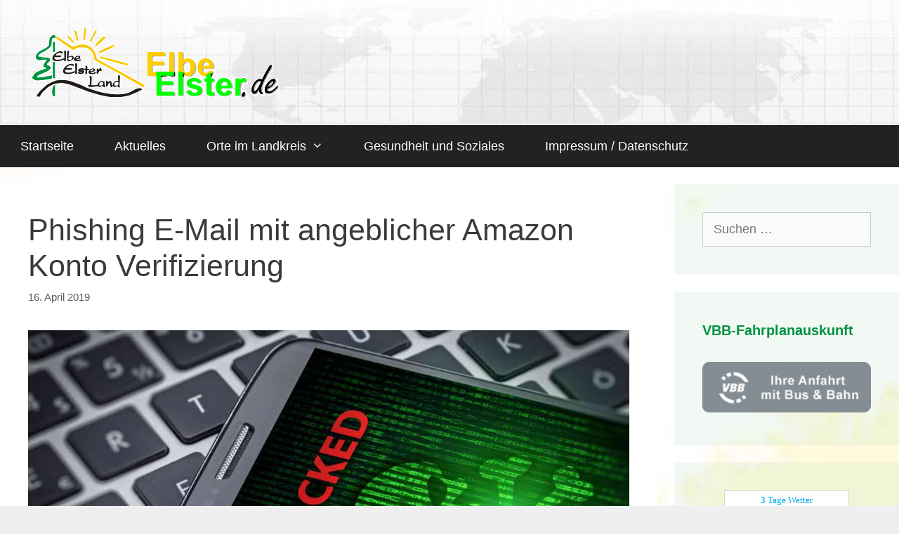

--- FILE ---
content_type: text/html; charset=UTF-8
request_url: https://elbe-elster.de/phishing-e-mail-mit-angeblicher-amazon-konto-verifizierung/
body_size: 15981
content:
<!DOCTYPE html>
<html lang="de">
<head>
	<meta charset="UTF-8">
	<title>Phishing E-Mail mit angeblicher Amazon Konto Verifizierung &#8211; Elbe-Elster.de</title>
<meta name='robots' content='max-image-preview:large' />
	<style>img:is([sizes="auto" i], [sizes^="auto," i]) { contain-intrinsic-size: 3000px 1500px }</style>
	<meta name="viewport" content="width=device-width, initial-scale=1"><link rel="alternate" type="application/rss+xml" title="Elbe-Elster.de &raquo; Feed" href="https://elbe-elster.de/feed/" />
<link rel="alternate" type="application/rss+xml" title="Elbe-Elster.de &raquo; Kommentar-Feed" href="https://elbe-elster.de/comments/feed/" />
<script>
window._wpemojiSettings = {"baseUrl":"https:\/\/s.w.org\/images\/core\/emoji\/16.0.1\/72x72\/","ext":".png","svgUrl":"https:\/\/s.w.org\/images\/core\/emoji\/16.0.1\/svg\/","svgExt":".svg","source":{"concatemoji":"https:\/\/elbe-elster.de\/wp-includes\/js\/wp-emoji-release.min.js?ver=6.8.3"}};
/*! This file is auto-generated */
!function(s,n){var o,i,e;function c(e){try{var t={supportTests:e,timestamp:(new Date).valueOf()};sessionStorage.setItem(o,JSON.stringify(t))}catch(e){}}function p(e,t,n){e.clearRect(0,0,e.canvas.width,e.canvas.height),e.fillText(t,0,0);var t=new Uint32Array(e.getImageData(0,0,e.canvas.width,e.canvas.height).data),a=(e.clearRect(0,0,e.canvas.width,e.canvas.height),e.fillText(n,0,0),new Uint32Array(e.getImageData(0,0,e.canvas.width,e.canvas.height).data));return t.every(function(e,t){return e===a[t]})}function u(e,t){e.clearRect(0,0,e.canvas.width,e.canvas.height),e.fillText(t,0,0);for(var n=e.getImageData(16,16,1,1),a=0;a<n.data.length;a++)if(0!==n.data[a])return!1;return!0}function f(e,t,n,a){switch(t){case"flag":return n(e,"\ud83c\udff3\ufe0f\u200d\u26a7\ufe0f","\ud83c\udff3\ufe0f\u200b\u26a7\ufe0f")?!1:!n(e,"\ud83c\udde8\ud83c\uddf6","\ud83c\udde8\u200b\ud83c\uddf6")&&!n(e,"\ud83c\udff4\udb40\udc67\udb40\udc62\udb40\udc65\udb40\udc6e\udb40\udc67\udb40\udc7f","\ud83c\udff4\u200b\udb40\udc67\u200b\udb40\udc62\u200b\udb40\udc65\u200b\udb40\udc6e\u200b\udb40\udc67\u200b\udb40\udc7f");case"emoji":return!a(e,"\ud83e\udedf")}return!1}function g(e,t,n,a){var r="undefined"!=typeof WorkerGlobalScope&&self instanceof WorkerGlobalScope?new OffscreenCanvas(300,150):s.createElement("canvas"),o=r.getContext("2d",{willReadFrequently:!0}),i=(o.textBaseline="top",o.font="600 32px Arial",{});return e.forEach(function(e){i[e]=t(o,e,n,a)}),i}function t(e){var t=s.createElement("script");t.src=e,t.defer=!0,s.head.appendChild(t)}"undefined"!=typeof Promise&&(o="wpEmojiSettingsSupports",i=["flag","emoji"],n.supports={everything:!0,everythingExceptFlag:!0},e=new Promise(function(e){s.addEventListener("DOMContentLoaded",e,{once:!0})}),new Promise(function(t){var n=function(){try{var e=JSON.parse(sessionStorage.getItem(o));if("object"==typeof e&&"number"==typeof e.timestamp&&(new Date).valueOf()<e.timestamp+604800&&"object"==typeof e.supportTests)return e.supportTests}catch(e){}return null}();if(!n){if("undefined"!=typeof Worker&&"undefined"!=typeof OffscreenCanvas&&"undefined"!=typeof URL&&URL.createObjectURL&&"undefined"!=typeof Blob)try{var e="postMessage("+g.toString()+"("+[JSON.stringify(i),f.toString(),p.toString(),u.toString()].join(",")+"));",a=new Blob([e],{type:"text/javascript"}),r=new Worker(URL.createObjectURL(a),{name:"wpTestEmojiSupports"});return void(r.onmessage=function(e){c(n=e.data),r.terminate(),t(n)})}catch(e){}c(n=g(i,f,p,u))}t(n)}).then(function(e){for(var t in e)n.supports[t]=e[t],n.supports.everything=n.supports.everything&&n.supports[t],"flag"!==t&&(n.supports.everythingExceptFlag=n.supports.everythingExceptFlag&&n.supports[t]);n.supports.everythingExceptFlag=n.supports.everythingExceptFlag&&!n.supports.flag,n.DOMReady=!1,n.readyCallback=function(){n.DOMReady=!0}}).then(function(){return e}).then(function(){var e;n.supports.everything||(n.readyCallback(),(e=n.source||{}).concatemoji?t(e.concatemoji):e.wpemoji&&e.twemoji&&(t(e.twemoji),t(e.wpemoji)))}))}((window,document),window._wpemojiSettings);
</script>
<style id='wp-emoji-styles-inline-css'>

	img.wp-smiley, img.emoji {
		display: inline !important;
		border: none !important;
		box-shadow: none !important;
		height: 1em !important;
		width: 1em !important;
		margin: 0 0.07em !important;
		vertical-align: -0.1em !important;
		background: none !important;
		padding: 0 !important;
	}
</style>
<link rel='stylesheet' id='wp-block-library-css' href='https://elbe-elster.de/wp-includes/css/dist/block-library/style.min.css?ver=6.8.3' media='all' />
<style id='classic-theme-styles-inline-css'>
/*! This file is auto-generated */
.wp-block-button__link{color:#fff;background-color:#32373c;border-radius:9999px;box-shadow:none;text-decoration:none;padding:calc(.667em + 2px) calc(1.333em + 2px);font-size:1.125em}.wp-block-file__button{background:#32373c;color:#fff;text-decoration:none}
</style>
<style id='global-styles-inline-css'>
:root{--wp--preset--aspect-ratio--square: 1;--wp--preset--aspect-ratio--4-3: 4/3;--wp--preset--aspect-ratio--3-4: 3/4;--wp--preset--aspect-ratio--3-2: 3/2;--wp--preset--aspect-ratio--2-3: 2/3;--wp--preset--aspect-ratio--16-9: 16/9;--wp--preset--aspect-ratio--9-16: 9/16;--wp--preset--color--black: #000000;--wp--preset--color--cyan-bluish-gray: #abb8c3;--wp--preset--color--white: #ffffff;--wp--preset--color--pale-pink: #f78da7;--wp--preset--color--vivid-red: #cf2e2e;--wp--preset--color--luminous-vivid-orange: #ff6900;--wp--preset--color--luminous-vivid-amber: #fcb900;--wp--preset--color--light-green-cyan: #7bdcb5;--wp--preset--color--vivid-green-cyan: #00d084;--wp--preset--color--pale-cyan-blue: #8ed1fc;--wp--preset--color--vivid-cyan-blue: #0693e3;--wp--preset--color--vivid-purple: #9b51e0;--wp--preset--color--contrast: var(--contrast);--wp--preset--color--contrast-2: var(--contrast-2);--wp--preset--color--contrast-3: var(--contrast-3);--wp--preset--color--base: var(--base);--wp--preset--color--base-2: var(--base-2);--wp--preset--color--base-3: var(--base-3);--wp--preset--color--accent: var(--accent);--wp--preset--color--ee-green: var(--ee-green);--wp--preset--gradient--vivid-cyan-blue-to-vivid-purple: linear-gradient(135deg,rgba(6,147,227,1) 0%,rgb(155,81,224) 100%);--wp--preset--gradient--light-green-cyan-to-vivid-green-cyan: linear-gradient(135deg,rgb(122,220,180) 0%,rgb(0,208,130) 100%);--wp--preset--gradient--luminous-vivid-amber-to-luminous-vivid-orange: linear-gradient(135deg,rgba(252,185,0,1) 0%,rgba(255,105,0,1) 100%);--wp--preset--gradient--luminous-vivid-orange-to-vivid-red: linear-gradient(135deg,rgba(255,105,0,1) 0%,rgb(207,46,46) 100%);--wp--preset--gradient--very-light-gray-to-cyan-bluish-gray: linear-gradient(135deg,rgb(238,238,238) 0%,rgb(169,184,195) 100%);--wp--preset--gradient--cool-to-warm-spectrum: linear-gradient(135deg,rgb(74,234,220) 0%,rgb(151,120,209) 20%,rgb(207,42,186) 40%,rgb(238,44,130) 60%,rgb(251,105,98) 80%,rgb(254,248,76) 100%);--wp--preset--gradient--blush-light-purple: linear-gradient(135deg,rgb(255,206,236) 0%,rgb(152,150,240) 100%);--wp--preset--gradient--blush-bordeaux: linear-gradient(135deg,rgb(254,205,165) 0%,rgb(254,45,45) 50%,rgb(107,0,62) 100%);--wp--preset--gradient--luminous-dusk: linear-gradient(135deg,rgb(255,203,112) 0%,rgb(199,81,192) 50%,rgb(65,88,208) 100%);--wp--preset--gradient--pale-ocean: linear-gradient(135deg,rgb(255,245,203) 0%,rgb(182,227,212) 50%,rgb(51,167,181) 100%);--wp--preset--gradient--electric-grass: linear-gradient(135deg,rgb(202,248,128) 0%,rgb(113,206,126) 100%);--wp--preset--gradient--midnight: linear-gradient(135deg,rgb(2,3,129) 0%,rgb(40,116,252) 100%);--wp--preset--font-size--small: 13px;--wp--preset--font-size--medium: 20px;--wp--preset--font-size--large: 36px;--wp--preset--font-size--x-large: 42px;--wp--preset--spacing--20: 0.44rem;--wp--preset--spacing--30: 0.67rem;--wp--preset--spacing--40: 1rem;--wp--preset--spacing--50: 1.5rem;--wp--preset--spacing--60: 2.25rem;--wp--preset--spacing--70: 3.38rem;--wp--preset--spacing--80: 5.06rem;--wp--preset--shadow--natural: 6px 6px 9px rgba(0, 0, 0, 0.2);--wp--preset--shadow--deep: 12px 12px 50px rgba(0, 0, 0, 0.4);--wp--preset--shadow--sharp: 6px 6px 0px rgba(0, 0, 0, 0.2);--wp--preset--shadow--outlined: 6px 6px 0px -3px rgba(255, 255, 255, 1), 6px 6px rgba(0, 0, 0, 1);--wp--preset--shadow--crisp: 6px 6px 0px rgba(0, 0, 0, 1);}:where(.is-layout-flex){gap: 0.5em;}:where(.is-layout-grid){gap: 0.5em;}body .is-layout-flex{display: flex;}.is-layout-flex{flex-wrap: wrap;align-items: center;}.is-layout-flex > :is(*, div){margin: 0;}body .is-layout-grid{display: grid;}.is-layout-grid > :is(*, div){margin: 0;}:where(.wp-block-columns.is-layout-flex){gap: 2em;}:where(.wp-block-columns.is-layout-grid){gap: 2em;}:where(.wp-block-post-template.is-layout-flex){gap: 1.25em;}:where(.wp-block-post-template.is-layout-grid){gap: 1.25em;}.has-black-color{color: var(--wp--preset--color--black) !important;}.has-cyan-bluish-gray-color{color: var(--wp--preset--color--cyan-bluish-gray) !important;}.has-white-color{color: var(--wp--preset--color--white) !important;}.has-pale-pink-color{color: var(--wp--preset--color--pale-pink) !important;}.has-vivid-red-color{color: var(--wp--preset--color--vivid-red) !important;}.has-luminous-vivid-orange-color{color: var(--wp--preset--color--luminous-vivid-orange) !important;}.has-luminous-vivid-amber-color{color: var(--wp--preset--color--luminous-vivid-amber) !important;}.has-light-green-cyan-color{color: var(--wp--preset--color--light-green-cyan) !important;}.has-vivid-green-cyan-color{color: var(--wp--preset--color--vivid-green-cyan) !important;}.has-pale-cyan-blue-color{color: var(--wp--preset--color--pale-cyan-blue) !important;}.has-vivid-cyan-blue-color{color: var(--wp--preset--color--vivid-cyan-blue) !important;}.has-vivid-purple-color{color: var(--wp--preset--color--vivid-purple) !important;}.has-black-background-color{background-color: var(--wp--preset--color--black) !important;}.has-cyan-bluish-gray-background-color{background-color: var(--wp--preset--color--cyan-bluish-gray) !important;}.has-white-background-color{background-color: var(--wp--preset--color--white) !important;}.has-pale-pink-background-color{background-color: var(--wp--preset--color--pale-pink) !important;}.has-vivid-red-background-color{background-color: var(--wp--preset--color--vivid-red) !important;}.has-luminous-vivid-orange-background-color{background-color: var(--wp--preset--color--luminous-vivid-orange) !important;}.has-luminous-vivid-amber-background-color{background-color: var(--wp--preset--color--luminous-vivid-amber) !important;}.has-light-green-cyan-background-color{background-color: var(--wp--preset--color--light-green-cyan) !important;}.has-vivid-green-cyan-background-color{background-color: var(--wp--preset--color--vivid-green-cyan) !important;}.has-pale-cyan-blue-background-color{background-color: var(--wp--preset--color--pale-cyan-blue) !important;}.has-vivid-cyan-blue-background-color{background-color: var(--wp--preset--color--vivid-cyan-blue) !important;}.has-vivid-purple-background-color{background-color: var(--wp--preset--color--vivid-purple) !important;}.has-black-border-color{border-color: var(--wp--preset--color--black) !important;}.has-cyan-bluish-gray-border-color{border-color: var(--wp--preset--color--cyan-bluish-gray) !important;}.has-white-border-color{border-color: var(--wp--preset--color--white) !important;}.has-pale-pink-border-color{border-color: var(--wp--preset--color--pale-pink) !important;}.has-vivid-red-border-color{border-color: var(--wp--preset--color--vivid-red) !important;}.has-luminous-vivid-orange-border-color{border-color: var(--wp--preset--color--luminous-vivid-orange) !important;}.has-luminous-vivid-amber-border-color{border-color: var(--wp--preset--color--luminous-vivid-amber) !important;}.has-light-green-cyan-border-color{border-color: var(--wp--preset--color--light-green-cyan) !important;}.has-vivid-green-cyan-border-color{border-color: var(--wp--preset--color--vivid-green-cyan) !important;}.has-pale-cyan-blue-border-color{border-color: var(--wp--preset--color--pale-cyan-blue) !important;}.has-vivid-cyan-blue-border-color{border-color: var(--wp--preset--color--vivid-cyan-blue) !important;}.has-vivid-purple-border-color{border-color: var(--wp--preset--color--vivid-purple) !important;}.has-vivid-cyan-blue-to-vivid-purple-gradient-background{background: var(--wp--preset--gradient--vivid-cyan-blue-to-vivid-purple) !important;}.has-light-green-cyan-to-vivid-green-cyan-gradient-background{background: var(--wp--preset--gradient--light-green-cyan-to-vivid-green-cyan) !important;}.has-luminous-vivid-amber-to-luminous-vivid-orange-gradient-background{background: var(--wp--preset--gradient--luminous-vivid-amber-to-luminous-vivid-orange) !important;}.has-luminous-vivid-orange-to-vivid-red-gradient-background{background: var(--wp--preset--gradient--luminous-vivid-orange-to-vivid-red) !important;}.has-very-light-gray-to-cyan-bluish-gray-gradient-background{background: var(--wp--preset--gradient--very-light-gray-to-cyan-bluish-gray) !important;}.has-cool-to-warm-spectrum-gradient-background{background: var(--wp--preset--gradient--cool-to-warm-spectrum) !important;}.has-blush-light-purple-gradient-background{background: var(--wp--preset--gradient--blush-light-purple) !important;}.has-blush-bordeaux-gradient-background{background: var(--wp--preset--gradient--blush-bordeaux) !important;}.has-luminous-dusk-gradient-background{background: var(--wp--preset--gradient--luminous-dusk) !important;}.has-pale-ocean-gradient-background{background: var(--wp--preset--gradient--pale-ocean) !important;}.has-electric-grass-gradient-background{background: var(--wp--preset--gradient--electric-grass) !important;}.has-midnight-gradient-background{background: var(--wp--preset--gradient--midnight) !important;}.has-small-font-size{font-size: var(--wp--preset--font-size--small) !important;}.has-medium-font-size{font-size: var(--wp--preset--font-size--medium) !important;}.has-large-font-size{font-size: var(--wp--preset--font-size--large) !important;}.has-x-large-font-size{font-size: var(--wp--preset--font-size--x-large) !important;}
:where(.wp-block-post-template.is-layout-flex){gap: 1.25em;}:where(.wp-block-post-template.is-layout-grid){gap: 1.25em;}
:where(.wp-block-columns.is-layout-flex){gap: 2em;}:where(.wp-block-columns.is-layout-grid){gap: 2em;}
:root :where(.wp-block-pullquote){font-size: 1.5em;line-height: 1.6;}
</style>
<link rel='stylesheet' id='lbwps-styles-photoswipe5-main-css' href='https://elbe-elster.de/wp-content/plugins/lightbox-photoswipe/assets/ps5/styles/main.css?ver=5.8.2' media='all' />
<link rel='stylesheet' id='wp-show-posts-css' href='https://elbe-elster.de/wp-content/plugins/wp-show-posts/css/wp-show-posts-min.css?ver=1.1.6' media='all' />
<link rel='stylesheet' id='wp-show-posts-pro-css' href='https://elbe-elster.de/wp-content/plugins/wp-show-posts-pro/css/wp-show-posts.min.css?ver=1.0.0' media='all' />
<link rel='stylesheet' id='generate-style-grid-css' href='https://elbe-elster.de/wp-content/themes/generatepress/assets/css/unsemantic-grid.min.css?ver=3.6.0' media='all' />
<link rel='stylesheet' id='generate-style-css' href='https://elbe-elster.de/wp-content/themes/generatepress/assets/css/style.min.css?ver=3.6.0' media='all' />
<style id='generate-style-inline-css'>
body{background-color:#efefef;color:#3a3a3a;}a{color:#1e73be;}a:hover, a:focus, a:active{color:#000000;}body .grid-container{max-width:1310px;}.wp-block-group__inner-container{max-width:1310px;margin-left:auto;margin-right:auto;}.generate-back-to-top{font-size:20px;border-radius:3px;position:fixed;bottom:30px;right:30px;line-height:40px;width:40px;text-align:center;z-index:10;transition:opacity 300ms ease-in-out;opacity:0.1;transform:translateY(1000px);}.generate-back-to-top__show{opacity:1;transform:translateY(0);}:root{--contrast:#222222;--contrast-2:#575760;--contrast-3:#b2b2be;--base:#f0f0f0;--base-2:#f7f8f9;--base-3:#ffffff;--accent:#1e73be;--ee-green:#009240;}:root .has-contrast-color{color:var(--contrast);}:root .has-contrast-background-color{background-color:var(--contrast);}:root .has-contrast-2-color{color:var(--contrast-2);}:root .has-contrast-2-background-color{background-color:var(--contrast-2);}:root .has-contrast-3-color{color:var(--contrast-3);}:root .has-contrast-3-background-color{background-color:var(--contrast-3);}:root .has-base-color{color:var(--base);}:root .has-base-background-color{background-color:var(--base);}:root .has-base-2-color{color:var(--base-2);}:root .has-base-2-background-color{background-color:var(--base-2);}:root .has-base-3-color{color:var(--base-3);}:root .has-base-3-background-color{background-color:var(--base-3);}:root .has-accent-color{color:var(--accent);}:root .has-accent-background-color{background-color:var(--accent);}:root .has-ee-green-color{color:var(--ee-green);}:root .has-ee-green-background-color{background-color:var(--ee-green);}body, button, input, select, textarea{font-family:Verdana, Geneva, sans-serif;font-size:18px;}body{line-height:1.5;}.entry-content > [class*="wp-block-"]:not(:last-child):not(.wp-block-heading){margin-bottom:1.5em;}.main-navigation a, .menu-toggle{font-family:Tahoma, Geneva, sans-serif;font-size:18px;}.main-navigation .main-nav ul ul li a{font-size:15px;}.widget-title{font-family:Tahoma, Geneva, sans-serif;font-weight:600;}.sidebar .widget, .footer-widgets .widget{font-size:17px;}h1{font-family:Trebuchet MS, Helvetica, sans-serif;font-weight:300;font-size:43px;}h2{font-weight:600;font-size:30px;}h3{font-family:Trebuchet MS, Helvetica, sans-serif;font-weight:600;font-size:27px;}h4{font-family:Trebuchet MS, Helvetica, sans-serif;font-size:23px;}h5{font-size:inherit;}@media (max-width:768px){.main-title{font-size:20px;}h1{font-size:30px;}h2{font-size:25px;}}.top-bar{background-color:#636363;color:#ffffff;}.top-bar a{color:#ffffff;}.top-bar a:hover{color:#303030;}.site-header{background-color:#ffffff;color:#3a3a3a;}.site-header a{color:#3a3a3a;}.main-title a,.main-title a:hover{color:#222222;}.site-description{color:#757575;}.main-navigation,.main-navigation ul ul{background-color:#222222;}.main-navigation .main-nav ul li a, .main-navigation .menu-toggle, .main-navigation .menu-bar-items{color:#ffffff;}.main-navigation .main-nav ul li:not([class*="current-menu-"]):hover > a, .main-navigation .main-nav ul li:not([class*="current-menu-"]):focus > a, .main-navigation .main-nav ul li.sfHover:not([class*="current-menu-"]) > a, .main-navigation .menu-bar-item:hover > a, .main-navigation .menu-bar-item.sfHover > a{color:#ffffff;background-color:#009240;}button.menu-toggle:hover,button.menu-toggle:focus,.main-navigation .mobile-bar-items a,.main-navigation .mobile-bar-items a:hover,.main-navigation .mobile-bar-items a:focus{color:#ffffff;}.main-navigation .main-nav ul li[class*="current-menu-"] > a{color:#ffffff;background-color:#009240;}.navigation-search input[type="search"],.navigation-search input[type="search"]:active, .navigation-search input[type="search"]:focus, .main-navigation .main-nav ul li.search-item.active > a, .main-navigation .menu-bar-items .search-item.active > a{color:#ffffff;background-color:#009240;}.main-navigation ul ul{background-color:#3f3f3f;}.main-navigation .main-nav ul ul li a{color:#ffffff;}.main-navigation .main-nav ul ul li:not([class*="current-menu-"]):hover > a,.main-navigation .main-nav ul ul li:not([class*="current-menu-"]):focus > a, .main-navigation .main-nav ul ul li.sfHover:not([class*="current-menu-"]) > a{color:#ffffff;background-color:#009240;}.main-navigation .main-nav ul ul li[class*="current-menu-"] > a{color:#ffffff;background-color:#009240;}.separate-containers .inside-article, .separate-containers .comments-area, .separate-containers .page-header, .one-container .container, .separate-containers .paging-navigation, .inside-page-header{background-color:#ffffff;}.entry-meta{color:#595959;}.entry-meta a{color:#595959;}.entry-meta a:hover{color:#1e73be;}.sidebar .widget{background-color:rgba(0,146,64,0.05);}.sidebar .widget a{color:#009240;}.sidebar .widget a:hover{color:#3498db;}.sidebar .widget .widget-title{color:#009240;}.footer-widgets{color:#efefef;background-color:rgba(0,146,64,0.64);}.footer-widgets a{color:#ffef0f;}.footer-widgets a:hover{color:#ffffff;}.footer-widgets .widget-title{color:#ffcc00;}.site-info{color:#ffffff;background-color:#3f3f3f;}.site-info a{color:#ffffff;}.site-info a:hover{color:#606060;}.footer-bar .widget_nav_menu .current-menu-item a{color:#606060;}input[type="text"],input[type="email"],input[type="url"],input[type="password"],input[type="search"],input[type="tel"],input[type="number"],textarea,select{color:#666666;background-color:#fafafa;border-color:#cccccc;}input[type="text"]:focus,input[type="email"]:focus,input[type="url"]:focus,input[type="password"]:focus,input[type="search"]:focus,input[type="tel"]:focus,input[type="number"]:focus,textarea:focus,select:focus{color:#666666;background-color:#ffffff;border-color:#bfbfbf;}button,html input[type="button"],input[type="reset"],input[type="submit"],a.button,a.wp-block-button__link:not(.has-background){color:#ffffff;background-color:#009240;}button:hover,html input[type="button"]:hover,input[type="reset"]:hover,input[type="submit"]:hover,a.button:hover,button:focus,html input[type="button"]:focus,input[type="reset"]:focus,input[type="submit"]:focus,a.button:focus,a.wp-block-button__link:not(.has-background):active,a.wp-block-button__link:not(.has-background):focus,a.wp-block-button__link:not(.has-background):hover{color:#ffffff;background-color:#3498db;}a.generate-back-to-top{background-color:#ffcc00;color:#020202;}a.generate-back-to-top:hover,a.generate-back-to-top:focus{background-color:#3498db;color:#ffffff;}:root{--gp-search-modal-bg-color:var(--base-3);--gp-search-modal-text-color:var(--contrast);--gp-search-modal-overlay-bg-color:rgba(0,0,0,0.2);}@media (max-width: 768px){.main-navigation .menu-bar-item:hover > a, .main-navigation .menu-bar-item.sfHover > a{background:none;color:#ffffff;}}.inside-top-bar{padding:10px;}.inside-header{padding:40px;}.site-main .wp-block-group__inner-container{padding:40px;}.entry-content .alignwide, body:not(.no-sidebar) .entry-content .alignfull{margin-left:-40px;width:calc(100% + 80px);max-width:calc(100% + 80px);}.separate-containers .widget, .separate-containers .site-main > *, .separate-containers .page-header, .widget-area .main-navigation{margin-bottom:24px;}.separate-containers .site-main{margin:24px;}.both-right.separate-containers .inside-left-sidebar{margin-right:12px;}.both-right.separate-containers .inside-right-sidebar{margin-left:12px;}.both-left.separate-containers .inside-left-sidebar{margin-right:12px;}.both-left.separate-containers .inside-right-sidebar{margin-left:12px;}.separate-containers .page-header-image, .separate-containers .page-header-contained, .separate-containers .page-header-image-single, .separate-containers .page-header-content-single{margin-top:24px;}.separate-containers .inside-right-sidebar, .separate-containers .inside-left-sidebar{margin-top:24px;margin-bottom:24px;}.main-navigation .main-nav ul li a,.menu-toggle,.main-navigation .mobile-bar-items a{padding-left:29px;padding-right:29px;}.main-navigation .main-nav ul ul li a{padding:20px 29px 20px 29px;}.main-navigation ul ul{width:240px;}.rtl .menu-item-has-children .dropdown-menu-toggle{padding-left:29px;}.menu-item-has-children .dropdown-menu-toggle{padding-right:29px;}.menu-item-has-children ul .dropdown-menu-toggle{padding-top:20px;padding-bottom:20px;margin-top:-20px;}.rtl .main-navigation .main-nav ul li.menu-item-has-children > a{padding-right:29px;}.site-info{padding:20px;}@media (max-width:768px){.separate-containers .inside-article, .separate-containers .comments-area, .separate-containers .page-header, .separate-containers .paging-navigation, .one-container .site-content, .inside-page-header{padding:30px;}.site-main .wp-block-group__inner-container{padding:30px;}.site-info{padding-right:10px;padding-left:10px;}.entry-content .alignwide, body:not(.no-sidebar) .entry-content .alignfull{margin-left:-30px;width:calc(100% + 60px);max-width:calc(100% + 60px);}}@media (max-width: 768px){.main-navigation .menu-toggle,.main-navigation .mobile-bar-items,.sidebar-nav-mobile:not(#sticky-placeholder){display:block;}.main-navigation ul,.gen-sidebar-nav{display:none;}[class*="nav-float-"] .site-header .inside-header > *{float:none;clear:both;}}
body{background-image:url('https://elbe-elster.de/wp-content/uploads/2022/04/mid-bgnd.jpg');background-repeat:no-repeat;background-size:cover;}.site-header{background-image:url('https://elbe-elster.de/wp-content/uploads/2015/06/header-bgn.jpg');}
.dynamic-author-image-rounded{border-radius:100%;}.dynamic-featured-image, .dynamic-author-image{vertical-align:middle;}.one-container.blog .dynamic-content-template:not(:last-child), .one-container.archive .dynamic-content-template:not(:last-child){padding-bottom:0px;}.dynamic-entry-excerpt > p:last-child{margin-bottom:0px;}
.main-navigation .main-nav ul li a,.menu-toggle,.main-navigation .mobile-bar-items a{transition: line-height 300ms ease}.main-navigation.toggled .main-nav > ul{background-color: #222222}
.navigation-branding .main-title{font-weight:bold;text-transform:none;font-size:25px;}@media (max-width: 1024px){.main-navigation:not(.slideout-navigation) a, .main-navigation .menu-toggle, .main-navigation .menu-bar-items{font-size:17px;}.main-navigation:not(.slideout-navigation) .main-nav ul ul li a{font-size:14px;}}@media (max-width: 768px){.navigation-branding .main-title{font-size:20px;}}
@media (max-width: 1024px),(min-width:1025px){.main-navigation.sticky-navigation-transition .main-nav > ul > li > a,.sticky-navigation-transition .menu-toggle,.main-navigation.sticky-navigation-transition .mobile-bar-items a, .sticky-navigation-transition .navigation-branding .main-title{line-height:60px;}.main-navigation.sticky-navigation-transition .site-logo img, .main-navigation.sticky-navigation-transition .navigation-search input[type="search"], .main-navigation.sticky-navigation-transition .navigation-branding img{height:60px;}}
</style>
<link rel='stylesheet' id='generate-mobile-style-css' href='https://elbe-elster.de/wp-content/themes/generatepress/assets/css/mobile.min.css?ver=3.6.0' media='all' />
<link rel='stylesheet' id='generate-font-icons-css' href='https://elbe-elster.de/wp-content/themes/generatepress/assets/css/components/font-icons.min.css?ver=3.6.0' media='all' />
<link rel='stylesheet' id='font-awesome-css' href='https://elbe-elster.de/wp-content/themes/generatepress/assets/css/components/font-awesome.min.css?ver=4.7' media='all' />
<link rel='stylesheet' id='generate-child-css' href='https://elbe-elster.de/wp-content/themes/generatepress_child/style.css?ver=1564438373' media='all' />
<link rel='stylesheet' id='borlabs-cookie-custom-css' href='https://elbe-elster.de/wp-content/cache/borlabs-cookie/1/borlabs-cookie-1-de.css?ver=3.3.23-31' media='all' />
<link rel='stylesheet' id='code-snippets-site-css-styles-css' href='https://elbe-elster.de/?code-snippets-css=1&#038;ver=1' media='all' />
<style id='generateblocks-inline-css'>
:root{--gb-container-width:1310px;}.gb-container .wp-block-image img{vertical-align:middle;}.gb-grid-wrapper .wp-block-image{margin-bottom:0;}.gb-highlight{background:none;}.gb-shape{line-height:0;}.gb-container-link{position:absolute;top:0;right:0;bottom:0;left:0;z-index:99;}
</style>
<link rel='stylesheet' id='generate-blog-css' href='https://elbe-elster.de/wp-content/plugins/gp-premium/blog/functions/css/style.min.css?ver=2.5.5' media='all' />
<link rel='stylesheet' id='generate-sticky-css' href='https://elbe-elster.de/wp-content/plugins/gp-premium/menu-plus/functions/css/sticky.min.css?ver=2.5.5' media='all' />
<link rel='stylesheet' id='generate-navigation-branding-css' href='https://elbe-elster.de/wp-content/plugins/gp-premium/menu-plus/functions/css/navigation-branding.min.css?ver=2.5.5' media='all' />
<style id='generate-navigation-branding-inline-css'>
@media (max-width: 768px){.site-header, #site-navigation, #sticky-navigation{display:none !important;opacity:0.0;}#mobile-header{display:block !important;width:100% !important;}#mobile-header .main-nav > ul{display:none;}#mobile-header.toggled .main-nav > ul, #mobile-header .menu-toggle, #mobile-header .mobile-bar-items{display:block;}#mobile-header .main-nav{-ms-flex:0 0 100%;flex:0 0 100%;-webkit-box-ordinal-group:5;-ms-flex-order:4;order:4;}}.main-navigation .sticky-navigation-logo, .main-navigation.navigation-stick .site-logo:not(.mobile-header-logo){display:none;}.main-navigation.navigation-stick .sticky-navigation-logo{display:block;}.navigation-branding img, .site-logo.mobile-header-logo img{height:60px;width:auto;}.navigation-branding .main-title{line-height:60px;}@media (max-width: 1320px){#site-navigation .navigation-branding, #sticky-navigation .navigation-branding{margin-left:10px;}}@media (max-width: 768px){.main-navigation:not(.slideout-navigation) .main-nav{-ms-flex:0 0 100%;flex:0 0 100%;}.main-navigation:not(.slideout-navigation) .inside-navigation{-ms-flex-wrap:wrap;flex-wrap:wrap;display:-webkit-box;display:-ms-flexbox;display:flex;}.nav-aligned-center .navigation-branding, .nav-aligned-left .navigation-branding{margin-right:auto;}.nav-aligned-center  .main-navigation.has-branding:not(.slideout-navigation) .inside-navigation .main-nav,.nav-aligned-center  .main-navigation.has-sticky-branding.navigation-stick .inside-navigation .main-nav,.nav-aligned-left  .main-navigation.has-branding:not(.slideout-navigation) .inside-navigation .main-nav,.nav-aligned-left  .main-navigation.has-sticky-branding.navigation-stick .inside-navigation .main-nav{margin-right:0px;}}
</style>
<script src="https://elbe-elster.de/wp-includes/js/jquery/jquery.min.js?ver=3.7.1" id="jquery-core-js"></script>
<script data-no-optimize="1" data-no-minify="1" data-cfasync="false" src="https://elbe-elster.de/wp-content/cache/borlabs-cookie/1/borlabs-cookie-config-de.json.js?ver=3.3.23-35" id="borlabs-cookie-config-js"></script>
<link rel="https://api.w.org/" href="https://elbe-elster.de/wp-json/" /><link rel="alternate" title="JSON" type="application/json" href="https://elbe-elster.de/wp-json/wp/v2/posts/4843" /><link rel="EditURI" type="application/rsd+xml" title="RSD" href="https://elbe-elster.de/xmlrpc.php?rsd" />
<meta name="generator" content="WordPress 6.8.3" />
<link rel="canonical" href="https://elbe-elster.de/phishing-e-mail-mit-angeblicher-amazon-konto-verifizierung/" />
<link rel='shortlink' href='https://elbe-elster.de/?p=4843' />
<link rel="alternate" title="oEmbed (JSON)" type="application/json+oembed" href="https://elbe-elster.de/wp-json/oembed/1.0/embed?url=https%3A%2F%2Felbe-elster.de%2Fphishing-e-mail-mit-angeblicher-amazon-konto-verifizierung%2F" />
<link rel="alternate" title="oEmbed (XML)" type="text/xml+oembed" href="https://elbe-elster.de/wp-json/oembed/1.0/embed?url=https%3A%2F%2Felbe-elster.de%2Fphishing-e-mail-mit-angeblicher-amazon-konto-verifizierung%2F&#038;format=xml" />
<style type="text/css">
/*  Tabby Responsive Tabs: cubecolour.co.uk/tabby-responsive-tabs-customiser */
.responsive-tabs .responsive-tabs__heading {display: none;}.responsive-tabs .responsive-tabs__list__item {display: inline;cursor: pointer;}.responsive-tabs-wrapper {clear: both;margin-bottom: 20px;zoom: 1;}.responsive-tabs-wrapper:before,.responsive-tabs-wrapper:after {content: "";display: table;}.responsive-tabs-wrapper:after {clear: both;}.responsive-tabs .responsive-tabs__heading:focus,.responsive-tabs .responsive-tabs__list__item:focus {outline: 1px solid transparent;}.responsive-tabs .responsive-tabs__heading--active:focus,.responsive-tabs .responsive-tabs__list__item--active:focus {outline: none;}.responsive-tabs ul.responsive-tabs__list {font-size: 14px;line-height: 14px;margin: 20px 0 0 0px;padding: 0;}.responsive-tabs .responsive-tabs__list__item {background: #f6f6f6;border: 1px solid #dddddd;border-bottom: none;-webkit-border-top-left-radius: 5px;-webkit-border-top-right-radius: 5px;-moz-border-radius-topleft: 5px;-moz-border-radius-topright: 5px;border-top-left-radius: 5px;border-top-right-radius: 5px;color: #6f6f6f;font-size: 14px;line-height: 15px;text-transform: uppercase;margin: 1px 10px 0 0;padding: 10px 12px 10px;white-space: nowrap;float: left;-webkit-user-select: none;-moz-user-select: none;-ms-user-select: none;user-select: none;}.responsive-tabs .responsive-tabs__list__item .fa {margin-right: 8px;line-height: 0.8;}.responsive-tabs .responsive-tabs__list__item:hover {color: #6f6f6f;background: #e6e6e6;}.responsive-tabs .responsive-tabs__list__item--active, .responsive-tabs .responsive-tabs__list__item--active:hover {background: #ffffff;border-color: #dddddd;color: #6f6f6f;padding-bottom: 11px;margin-top: 0;position: relative;top: 1px;}.responsive-tabs .responsive-tabs__panel {background: #ffffff;border: 1px solid #dddddd;border-top: 1px solid #dddddd;-webkit-border-radius: 0px;-moz-border-radius: 0px;border-radius: 0px;-webkit-border-top-left-radius: 0px;-moz-border-radius-topleft: 0px;border-top-left-radius: 0px;clear: left;margin-bottom: 0;padding: 20px 20px 0;word-wrap: break-word;}.responsive-tabs .responsive-tabs__panel:after { content: "";display: block; height: 0; clear: both;}.responsive-tabs__list .fa {display:inline-block;}@media (min-width: 768px) {.responsive-tabs .responsive-tabs__panel--closed-accordion-only {display: block;}}@media (max-width: 767px) {.responsive-tabs .responsive-tabs__list {display: none;}.responsive-tabs .responsive-tabs__heading {display: block;cursor: pointer;}.responsive-tabs-wrapper {border-top: 1px solid #cccccc;}.responsive-tabs .responsive-tabs__heading {background: #ededed;border: 1px solid #cccccc;border-top: none;color: #777777;font-size: 14px;font-weight: normal;text-transform: uppercase;margin: 0;padding: 10px 0;padding-left: 20px;position: relative;}.responsive-tabs .responsive-tabs__heading .fa {margin-right: 8px;display:inline-block;}.responsive-tabs .responsive-tabs__heading:after {border-left: 6px solid transparent;border-right: 6px solid transparent;border-top: 6px solid #777777;content:"";display: block;position: absolute;right: 20px;top: 20px;height: 0; width: 0; }.responsive-tabs .responsive-tabs__heading:hover {background: #cccccc;color: #ffffff;}.responsive-tabs .responsive-tabs__heading:hover:after {border-top: 6px solid #ffffff;}.responsive-tabs .responsive-tabs__heading--active,.responsive-tabs .responsive-tabs__heading--active:hover {background: #cccccc;color: #ffffff;}.responsive-tabs .responsive-tabs__heading--active:after,.responsive-tabs .responsive-tabs__heading--active:hover:after {border-bottom: 6px solid #ffffff;border-top: 0;top: 18px;}.responsive-tabs .responsive-tabs__panel {background: #ffffff;border: 1px solid #cccccc;-webkit-border-radius: 0;-moz-border-radius: 0;border-radius: 0;border-top: none;margin: 0;padding: 0 20px;padding-top: 20px;}}</style><link rel="icon" href="https://elbe-elster.de/wp-content/uploads/2019/07/cropped-site-icon-32x32.png" sizes="32x32" />
<link rel="icon" href="https://elbe-elster.de/wp-content/uploads/2019/07/cropped-site-icon-192x192.png" sizes="192x192" />
<link rel="apple-touch-icon" href="https://elbe-elster.de/wp-content/uploads/2019/07/cropped-site-icon-180x180.png" />
<meta name="msapplication-TileImage" content="https://elbe-elster.de/wp-content/uploads/2019/07/cropped-site-icon-270x270.png" />
		<style id="wp-custom-css">
			a.read-more.button {
	padding: 10px;
	margin-top: 15px;
}		</style>
		</head>

<body class="wp-singular post-template-default single single-post postid-4843 single-format-standard wp-custom-logo wp-embed-responsive wp-theme-generatepress wp-child-theme-generatepress_child post-image-below-header post-image-aligned-center sticky-menu-fade sticky-enabled both-sticky-menu mobile-header mobile-header-logo mobile-header-sticky metaslider-plugin right-sidebar nav-below-header separate-containers fluid-header active-footer-widgets-4 nav-aligned-left header-aligned-left dropdown-hover featured-image-active" itemtype="https://schema.org/Blog" itemscope>
	<a class="screen-reader-text skip-link" href="#content" title="Zum Inhalt springen">Zum Inhalt springen</a>		<header class="site-header" id="masthead" aria-label="Website"  itemtype="https://schema.org/WPHeader" itemscope>
			<div class="inside-header grid-container grid-parent">
				<div class="site-logo">
					<a href="https://elbe-elster.de/" rel="home">
						<img  class="header-image is-logo-image" alt="Elbe-Elster.de" src="https://elbe-elster.de/wp-content/uploads/2015/06/logo_ee.gif" />
					</a>
				</div>			</div>
		</header>
				<nav id="mobile-header" data-auto-hide-sticky itemtype="https://schema.org/SiteNavigationElement" itemscope class="main-navigation mobile-header-navigation has-branding has-sticky-branding">
			<div class="inside-navigation grid-container grid-parent">
				<div class="site-logo mobile-header-logo">
						<a href="https://elbe-elster.de/" title="Elbe-Elster.de" rel="home">
							<img src="https://elbe-elster.de/wp-content/uploads/2015/06/logo_ee.gif" alt="Elbe-Elster.de" class="is-logo-image" width="359" height="98" />
						</a>
					</div>					<button class="menu-toggle" aria-controls="mobile-menu" aria-expanded="false">
						<span class="mobile-menu">Menü</span>					</button>
					<div id="mobile-menu" class="main-nav"><ul id="menu-standard" class=" menu sf-menu"><li id="menu-item-23" class="menu-item menu-item-type-post_type menu-item-object-page menu-item-home menu-item-23"><a href="https://elbe-elster.de/">Startseite</a></li>
<li id="menu-item-1657" class="menu-item menu-item-type-post_type menu-item-object-page current_page_parent menu-item-1657"><a href="https://elbe-elster.de/aktuelles/">Aktuelles</a></li>
<li id="menu-item-25" class="menu-item menu-item-type-post_type menu-item-object-page menu-item-has-children menu-item-25"><a href="https://elbe-elster.de/orte-im-landkreis/">Orte im Landkreis<span role="presentation" class="dropdown-menu-toggle"></span></a>
<ul class="sub-menu">
	<li id="menu-item-34" class="menu-item menu-item-type-post_type menu-item-object-page menu-item-34"><a href="https://elbe-elster.de/orte-im-landkreis/bad-liebenwerda/">Stadt Bad Liebenwerda</a></li>
	<li id="menu-item-2047" class="menu-item menu-item-type-post_type menu-item-object-page menu-item-2047"><a href="https://elbe-elster.de/orte-im-landkreis/seiten-aus-doberlug-kirchhain/">Stadt Doberlug-Kirchhain</a></li>
	<li id="menu-item-1791" class="menu-item menu-item-type-post_type menu-item-object-page menu-item-1791"><a href="https://elbe-elster.de/orte-im-landkreis/seiten-im-amt-elsterland/">Amt Elsterland</a></li>
	<li id="menu-item-580" class="menu-item menu-item-type-post_type menu-item-object-page menu-item-580"><a href="https://elbe-elster.de/orte-im-landkreis/elsterwerda/">Stadt Elsterwerda</a></li>
	<li id="menu-item-846" class="menu-item menu-item-type-post_type menu-item-object-page menu-item-846"><a href="https://elbe-elster.de/orte-im-landkreis/falkenberg-elster/">Stadt Falkenberg / Elster</a></li>
	<li id="menu-item-2734" class="menu-item menu-item-type-post_type menu-item-object-page menu-item-2734"><a href="https://elbe-elster.de/orte-im-landkreis/seiten-aus-finsterwalde/">Stadt Finsterwalde</a></li>
	<li id="menu-item-1542" class="menu-item menu-item-type-post_type menu-item-object-page menu-item-1542"><a href="https://elbe-elster.de/orte-im-landkreis/herzberg-elster/">Stadt Herzberg / Elster</a></li>
	<li id="menu-item-2735" class="menu-item menu-item-type-post_type menu-item-object-page menu-item-2735"><a href="https://elbe-elster.de/orte-im-landkreis/seiten-im-amt-kleine-elster/">Amt Kleine Elster</a></li>
	<li id="menu-item-1594" class="menu-item menu-item-type-post_type menu-item-object-page menu-item-1594"><a href="https://elbe-elster.de/orte-im-landkreis/muehlberg-elbe/">Stadt Mühlberg / Elbe</a></li>
	<li id="menu-item-4108" class="menu-item menu-item-type-post_type menu-item-object-page menu-item-4108"><a href="https://elbe-elster.de/orte-im-landkreis/seiten-im-amt-plessa/">Amt Plessa</a></li>
	<li id="menu-item-3273" class="menu-item menu-item-type-post_type menu-item-object-page menu-item-3273"><a href="https://elbe-elster.de/orte-im-landkreis/seiten-im-amt-schlieben/">Amt Schlieben</a></li>
	<li id="menu-item-2912" class="menu-item menu-item-type-post_type menu-item-object-page menu-item-2912"><a href="https://elbe-elster.de/orte-im-landkreis/seiten-aus-sonnewalde/">Stadt Sonnewalde</a></li>
	<li id="menu-item-2876" class="menu-item menu-item-type-post_type menu-item-object-page menu-item-2876"><a href="https://elbe-elster.de/orte-im-landkreis/seiten-in-der-gemeinde-roederland/">Gemeinde Röderland</a></li>
	<li id="menu-item-463" class="menu-item menu-item-type-post_type menu-item-object-page menu-item-463"><a href="https://elbe-elster.de/orte-im-landkreis/uebigau-wahrenbrueck/">Stadt Uebigau-Wahrenbrück</a></li>
	<li id="menu-item-6818" class="menu-item menu-item-type-custom menu-item-object-custom menu-item-6818"><a target="_blank" href="https://www.verbandsgemeinde-liebenwerda.de">Verbandsgemeinde Liebenwerda</a></li>
</ul>
</li>
<li id="menu-item-1548" class="menu-item menu-item-type-post_type menu-item-object-page menu-item-1548"><a href="https://elbe-elster.de/gesundheit-und-soziales/">Gesundheit und Soziales</a></li>
<li id="menu-item-1698" class="menu-item menu-item-type-post_type menu-item-object-page menu-item-privacy-policy menu-item-1698"><a rel="privacy-policy" href="https://elbe-elster.de/impressum-datenschutz/">Impressum / Datenschutz</a></li>
</ul></div>			</div><!-- .inside-navigation -->
		</nav><!-- #site-navigation -->
				<nav class="has-sticky-branding main-navigation sub-menu-right" id="site-navigation" aria-label="Primär"  itemtype="https://schema.org/SiteNavigationElement" itemscope>
			<div class="inside-navigation grid-container grid-parent">
				<div class="navigation-branding"><div class="sticky-navigation-logo">
					<a href="https://elbe-elster.de/" title="Elbe-Elster.de" rel="home">
						<img src="https://elbe-elster.de/wp-content/uploads/2019/07/logo_ee_sticky.png" class="is-logo-image" alt="Elbe-Elster.de" width="359" height="98" />
					</a>
				</div></div>				<button class="menu-toggle" aria-controls="primary-menu" aria-expanded="false">
					<span class="mobile-menu">Menü</span>				</button>
				<div id="primary-menu" class="main-nav"><ul id="menu-standard-1" class=" menu sf-menu"><li class="menu-item menu-item-type-post_type menu-item-object-page menu-item-home menu-item-23"><a href="https://elbe-elster.de/">Startseite</a></li>
<li class="menu-item menu-item-type-post_type menu-item-object-page current_page_parent menu-item-1657"><a href="https://elbe-elster.de/aktuelles/">Aktuelles</a></li>
<li class="menu-item menu-item-type-post_type menu-item-object-page menu-item-has-children menu-item-25"><a href="https://elbe-elster.de/orte-im-landkreis/">Orte im Landkreis<span role="presentation" class="dropdown-menu-toggle"></span></a>
<ul class="sub-menu">
	<li class="menu-item menu-item-type-post_type menu-item-object-page menu-item-34"><a href="https://elbe-elster.de/orte-im-landkreis/bad-liebenwerda/">Stadt Bad Liebenwerda</a></li>
	<li class="menu-item menu-item-type-post_type menu-item-object-page menu-item-2047"><a href="https://elbe-elster.de/orte-im-landkreis/seiten-aus-doberlug-kirchhain/">Stadt Doberlug-Kirchhain</a></li>
	<li class="menu-item menu-item-type-post_type menu-item-object-page menu-item-1791"><a href="https://elbe-elster.de/orte-im-landkreis/seiten-im-amt-elsterland/">Amt Elsterland</a></li>
	<li class="menu-item menu-item-type-post_type menu-item-object-page menu-item-580"><a href="https://elbe-elster.de/orte-im-landkreis/elsterwerda/">Stadt Elsterwerda</a></li>
	<li class="menu-item menu-item-type-post_type menu-item-object-page menu-item-846"><a href="https://elbe-elster.de/orte-im-landkreis/falkenberg-elster/">Stadt Falkenberg / Elster</a></li>
	<li class="menu-item menu-item-type-post_type menu-item-object-page menu-item-2734"><a href="https://elbe-elster.de/orte-im-landkreis/seiten-aus-finsterwalde/">Stadt Finsterwalde</a></li>
	<li class="menu-item menu-item-type-post_type menu-item-object-page menu-item-1542"><a href="https://elbe-elster.de/orte-im-landkreis/herzberg-elster/">Stadt Herzberg / Elster</a></li>
	<li class="menu-item menu-item-type-post_type menu-item-object-page menu-item-2735"><a href="https://elbe-elster.de/orte-im-landkreis/seiten-im-amt-kleine-elster/">Amt Kleine Elster</a></li>
	<li class="menu-item menu-item-type-post_type menu-item-object-page menu-item-1594"><a href="https://elbe-elster.de/orte-im-landkreis/muehlberg-elbe/">Stadt Mühlberg / Elbe</a></li>
	<li class="menu-item menu-item-type-post_type menu-item-object-page menu-item-4108"><a href="https://elbe-elster.de/orte-im-landkreis/seiten-im-amt-plessa/">Amt Plessa</a></li>
	<li class="menu-item menu-item-type-post_type menu-item-object-page menu-item-3273"><a href="https://elbe-elster.de/orte-im-landkreis/seiten-im-amt-schlieben/">Amt Schlieben</a></li>
	<li class="menu-item menu-item-type-post_type menu-item-object-page menu-item-2912"><a href="https://elbe-elster.de/orte-im-landkreis/seiten-aus-sonnewalde/">Stadt Sonnewalde</a></li>
	<li class="menu-item menu-item-type-post_type menu-item-object-page menu-item-2876"><a href="https://elbe-elster.de/orte-im-landkreis/seiten-in-der-gemeinde-roederland/">Gemeinde Röderland</a></li>
	<li class="menu-item menu-item-type-post_type menu-item-object-page menu-item-463"><a href="https://elbe-elster.de/orte-im-landkreis/uebigau-wahrenbrueck/">Stadt Uebigau-Wahrenbrück</a></li>
	<li class="menu-item menu-item-type-custom menu-item-object-custom menu-item-6818"><a target="_blank" href="https://www.verbandsgemeinde-liebenwerda.de">Verbandsgemeinde Liebenwerda</a></li>
</ul>
</li>
<li class="menu-item menu-item-type-post_type menu-item-object-page menu-item-1548"><a href="https://elbe-elster.de/gesundheit-und-soziales/">Gesundheit und Soziales</a></li>
<li class="menu-item menu-item-type-post_type menu-item-object-page menu-item-privacy-policy menu-item-1698"><a rel="privacy-policy" href="https://elbe-elster.de/impressum-datenschutz/">Impressum / Datenschutz</a></li>
</ul></div>			</div>
		</nav>
		
	<div class="site grid-container container hfeed grid-parent" id="page">
				<div class="site-content" id="content">
			
	<div class="content-area grid-parent mobile-grid-100 grid-75 tablet-grid-75" id="primary">
		<main class="site-main" id="main">
			
<article id="post-4843" class="post-4843 post type-post status-publish format-standard has-post-thumbnail hentry category-aktuell infinite-scroll-item" itemtype="https://schema.org/CreativeWork" itemscope>
	<div class="inside-article">
					<header class="entry-header">
				<h1 class="entry-title" itemprop="headline">Phishing E-Mail mit angeblicher Amazon Konto Verifizierung</h1>		<div class="entry-meta">
			<span class="posted-on"><time class="updated" datetime="2022-04-10T19:47:22+02:00" itemprop="dateModified">10. April 2022</time><time class="entry-date published" datetime="2019-04-16T07:32:00+02:00" itemprop="datePublished">16. April 2019</time></span> 		</div>
					</header>
			<div class="featured-image  page-header-image-single ">
				<img width="1200" height="600" src="https://elbe-elster.de/wp-content/uploads/2021/03/Betr-email-02.jpg" class="attachment-full size-full" alt="Betrugs-email-02" itemprop="image" decoding="async" fetchpriority="high" srcset="https://elbe-elster.de/wp-content/uploads/2021/03/Betr-email-02.jpg 1200w, https://elbe-elster.de/wp-content/uploads/2021/03/Betr-email-02-300x150.jpg 300w, https://elbe-elster.de/wp-content/uploads/2021/03/Betr-email-02-1024x512.jpg 1024w, https://elbe-elster.de/wp-content/uploads/2021/03/Betr-email-02-768x384.jpg 768w" sizes="(max-width: 1200px) 100vw, 1200px" />
			</div>
		<div class="entry-content" itemprop="text">
			
<p>Auch im Jahr 2019 reisst die Phishing-Welle nicht ab. Wiedermal sind es Amazon Kunden deren Konto überprüft werden muss. Diesmal auf Grund der DSGVO.</p>



<p>Angeblich trägt dies zur Sicherheit bei, was wiederum gelinde gesagt völliger Nonsens ist. Auch müsse das Kundenkonto laut Gesetzgeber bis auf weiteres deaktiviert werden, wenn diese Überprüfung nicht durchgeführt wird.</p>



<div class="wp-block-image"><figure class="alignright"><a href="https://elbe-elster.de/wp-content/uploads/2018/10/Securit-Mail.png" data-lbwps-width="771" data-lbwps-height="769" data-lbwps-srcsmall="https://elbe-elster.de/wp-content/uploads/2018/10/Securit-Mail-300x300.png"><img decoding="async" width="300" height="300" src="https://elbe-elster.de/wp-content/uploads/2018/10/Securit-Mail-300x300.png" alt="Security-Mail" class="wp-image-4844" srcset="https://elbe-elster.de/wp-content/uploads/2018/10/Securit-Mail-300x300.png 300w, https://elbe-elster.de/wp-content/uploads/2018/10/Securit-Mail-150x150.png 150w, https://elbe-elster.de/wp-content/uploads/2018/10/Securit-Mail-768x766.png 768w, https://elbe-elster.de/wp-content/uploads/2018/10/Securit-Mail-90x90.png 90w, https://elbe-elster.de/wp-content/uploads/2018/10/Securit-Mail-75x75.png 75w, https://elbe-elster.de/wp-content/uploads/2018/10/Securit-Mail.png 771w" sizes="(max-width: 300px) 100vw, 300px" /></a></figure></div>



<p>Es wird auch mit einem Guthaben auf dem Amazon Kundenkonto in Höhe von 15 EUR gelockt,&nbsp;so dass&nbsp;vielleicht mehr Nutzer darauf reinfallen.</p>



<p>Das Deutsch in der Phishing E-Mail ist ausgesprochen gut&nbsp;entgegen früherer E-Mails solcher Art. Die E-Mail kam von&nbsp;folgender Adresse &#8222;support@security-mail-service.com&#8220;. Eigenartig ist nur, dass die E-Mail von einem Deutschen Hosting Anbieter eingeliefert wurde und die E-Mail dann über das&nbsp;SMTP Relay&nbsp;eines anderen Hosting Anbieters weitergeleitet wurde bei dem auch noch die absendende Domain &#8222;security-mail-service.com&#8220; registriert ist.</p>



<p>Da fühlt man sich gleich viel Sicherer :), wenn die Anbieter ihre Relays so schützen. Aber dies ändert nichts an der Tatsache, dass uns diese E-Mail zu einer Adresse des New Yorker Unternehmens bitly, Inc. führen soll, wenn man den Link in der E-Mail anklickt (siehe markierten Link im Bild).</p>



<p class="has-accent-color has-base-background-color has-text-color has-background has-large-font-size">Also Vorsicht und diese E-Mail löschen, egal für wen eine Sicherheitsüberprüfung durchgeführt werden soll.</p>



<p><strong>Weitere Beispiele solcher E-Mail oder Fax Nachrichten:</strong><br>Zum Beispiel eine Sicherheitsregistrierung für eine Kreditkarte oder versteckte die Abo-Falle für eine Verpflichtung sich bei der angeblichen Datenschutzzentrale in Oranienburg anmelden zu müssen. Dies sind nur einige&nbsp;Beispiele mit betrügerischer Absicht.</p>



<div style="height:20px" aria-hidden="true" class="wp-block-spacer"></div>



<figure class="wp-block-gallery has-nested-images columns-3 is-cropped wp-block-gallery-1 is-layout-flex wp-block-gallery-is-layout-flex">
<figure class="wp-block-image size-large"><a href="https://elbe-elster.de/wp-content/uploads/2018/10/SPK-phishing.jpg" data-lbwps-width="846" data-lbwps-height="556" data-lbwps-srcsmall="https://elbe-elster.de/wp-content/uploads/2018/10/SPK-phishing-300x197.jpg"><img decoding="async" width="846" height="556" data-id="4847" src="https://elbe-elster.de/wp-content/uploads/2018/10/SPK-phishing.jpg" alt="SPK-phishing" class="wp-image-4847" srcset="https://elbe-elster.de/wp-content/uploads/2018/10/SPK-phishing.jpg 846w, https://elbe-elster.de/wp-content/uploads/2018/10/SPK-phishing-300x197.jpg 300w, https://elbe-elster.de/wp-content/uploads/2018/10/SPK-phishing-768x505.jpg 768w" sizes="(max-width: 846px) 100vw, 846px" /></a></figure>



<figure class="wp-block-image size-large"><a href="https://elbe-elster.de/wp-content/uploads/2018/10/DSGVO-Betrug-01.jpg" data-lbwps-width="860" data-lbwps-height="601" data-lbwps-srcsmall="https://elbe-elster.de/wp-content/uploads/2018/10/DSGVO-Betrug-01-300x210.jpg"><img decoding="async" width="860" height="601" data-id="4852" src="https://elbe-elster.de/wp-content/uploads/2018/10/DSGVO-Betrug-01.jpg" alt="DSGVO Betrug" class="wp-image-4852" srcset="https://elbe-elster.de/wp-content/uploads/2018/10/DSGVO-Betrug-01.jpg 860w, https://elbe-elster.de/wp-content/uploads/2018/10/DSGVO-Betrug-01-300x210.jpg 300w, https://elbe-elster.de/wp-content/uploads/2018/10/DSGVO-Betrug-01-768x537.jpg 768w" sizes="(max-width: 860px) 100vw, 860px" /></a></figure>



<figure class="wp-block-image size-large"><a href="https://elbe-elster.de/wp-content/uploads/2018/10/DSGVO-Betrug-02.jpg" data-lbwps-width="860" data-lbwps-height="619" data-lbwps-srcsmall="https://elbe-elster.de/wp-content/uploads/2018/10/DSGVO-Betrug-02-300x216.jpg"><img loading="lazy" decoding="async" width="860" height="619" data-id="4853" src="https://elbe-elster.de/wp-content/uploads/2018/10/DSGVO-Betrug-02.jpg" alt="DSGVO Betrug" class="wp-image-4853" srcset="https://elbe-elster.de/wp-content/uploads/2018/10/DSGVO-Betrug-02.jpg 860w, https://elbe-elster.de/wp-content/uploads/2018/10/DSGVO-Betrug-02-300x216.jpg 300w, https://elbe-elster.de/wp-content/uploads/2018/10/DSGVO-Betrug-02-768x553.jpg 768w" sizes="auto, (max-width: 860px) 100vw, 860px" /></a></figure>



<figure class="wp-block-image size-large"><a href="https://elbe-elster.de/wp-content/uploads/2018/10/DSGVO-Betrug-03.jpg" data-lbwps-width="860" data-lbwps-height="605" data-lbwps-srcsmall="https://elbe-elster.de/wp-content/uploads/2018/10/DSGVO-Betrug-03-300x211.jpg"><img loading="lazy" decoding="async" width="860" height="605" data-id="4854" src="https://elbe-elster.de/wp-content/uploads/2018/10/DSGVO-Betrug-03.jpg" alt="DSGVO Betrug" class="wp-image-4854" srcset="https://elbe-elster.de/wp-content/uploads/2018/10/DSGVO-Betrug-03.jpg 860w, https://elbe-elster.de/wp-content/uploads/2018/10/DSGVO-Betrug-03-300x211.jpg 300w, https://elbe-elster.de/wp-content/uploads/2018/10/DSGVO-Betrug-03-768x540.jpg 768w" sizes="auto, (max-width: 860px) 100vw, 860px" /></a></figure>



<figure class="wp-block-image size-large"><a href="https://elbe-elster.de/wp-content/uploads/2018/10/DSGVO-Betrug-04.jpg" data-lbwps-width="860" data-lbwps-height="514" data-lbwps-srcsmall="https://elbe-elster.de/wp-content/uploads/2018/10/DSGVO-Betrug-04-300x179.jpg"><img loading="lazy" decoding="async" width="860" height="514" data-id="4851" src="https://elbe-elster.de/wp-content/uploads/2018/10/DSGVO-Betrug-04.jpg" alt="DSGVO Betrug" class="wp-image-4851" srcset="https://elbe-elster.de/wp-content/uploads/2018/10/DSGVO-Betrug-04.jpg 860w, https://elbe-elster.de/wp-content/uploads/2018/10/DSGVO-Betrug-04-300x179.jpg 300w, https://elbe-elster.de/wp-content/uploads/2018/10/DSGVO-Betrug-04-768x459.jpg 768w, https://elbe-elster.de/wp-content/uploads/2018/10/DSGVO-Betrug-04-500x300.jpg 500w" sizes="auto, (max-width: 860px) 100vw, 860px" /></a></figure>



<figure class="wp-block-image size-large"><a href="https://elbe-elster.de/wp-content/uploads/2018/10/LBB-Phishing.png" data-lbwps-width="764" data-lbwps-height="599" data-lbwps-srcsmall="https://elbe-elster.de/wp-content/uploads/2018/10/LBB-Phishing-300x235.png"><img loading="lazy" decoding="async" width="764" height="599" data-id="4858" src="https://elbe-elster.de/wp-content/uploads/2018/10/LBB-Phishing.png" alt="LBB-Phishing" class="wp-image-4858" srcset="https://elbe-elster.de/wp-content/uploads/2018/10/LBB-Phishing.png 764w, https://elbe-elster.de/wp-content/uploads/2018/10/LBB-Phishing-300x235.png 300w" sizes="auto, (max-width: 764px) 100vw, 764px" /></a></figure>
</figure>
		</div>

				<footer class="entry-meta" aria-label="Beitragsmeta">
			<span class="cat-links"><span class="screen-reader-text">Kategorien </span><a href="https://elbe-elster.de/category/aktuell/" rel="category tag">Aktuell</a></span> 		<nav id="nav-below" class="post-navigation" aria-label="Beiträge">
			<div class="nav-previous"><span class="prev"><a href="https://elbe-elster.de/vorsicht-vor-betruegerischen-e-mails-auch-in-diesem-jahr/" rel="prev">Vorsicht vor Betrügerischen E-Mails auch in diesem Jahr</a></span></div><div class="nav-next"><span class="next"><a href="https://elbe-elster.de/erneut-gibt-es-phishing-mails-angeblich-von-telekom/" rel="next">Erneut gibt es Phishing-Mails angeblich von Telekom</a></span></div>		</nav>
				</footer>
			</div>
</article>
		</main>
	</div>

	<div class="widget-area sidebar is-right-sidebar grid-25 tablet-grid-25 grid-parent" id="right-sidebar">
	<div class="inside-right-sidebar">
		<aside id="search-2" class="widget inner-padding widget_search"><form method="get" class="search-form" action="https://elbe-elster.de/">
	<label>
		<span class="screen-reader-text">Suche nach:</span>
		<input type="search" class="search-field" placeholder="Suchen …" value="" name="s" title="Suche nach:">
	</label>
	<input type="submit" class="search-submit" value="Suchen"></form>
</aside><aside id="custom_html-8" class="widget_text widget inner-padding widget_custom_html"><h2 class="widget-title">VBB-Fahrplanauskunft</h2><div class="textwidget custom-html-widget"><a href="https://www.vbb.de/fahrinfo?timeMode=now" target="_blank" title="Hier gehts zur VBB-Fahrinfo"><img src="https://elbe-elster.de/wp-content/uploads/2020/02/vbb_button.png" alt="Hier gehts zur VBB-Fahrinfo" style="border-width: 0px;"/></a></div></aside><aside id="custom_html-3" class="widget_text widget inner-padding widget_custom_html"><div class="textwidget custom-html-widget"><div id="cont_f0d3d1f727feaf94a44a01d05abca9a5"><script type="text/javascript" async src="https://www.daswetter.com/wid_loader/f0d3d1f727feaf94a44a01d05abca9a5"></script></div></div></aside><aside id="custom_html-2" class="widget_text widget inner-padding widget_custom_html"><div class="textwidget custom-html-widget"><div align="Center"><!-- TeamViewer Logo (generated at https://www.teamviewer.com) -->
<div style="position:relative; width:234px; height:60px;">
<a href="https://www.teamviewer.com/link/?url=505374&id=556555423" style="text-decoration:none;">
<img src="https://www.teamviewer.com/link/?url=945136&id=556555423" alt="Remote Support mit TeamViewer" title="Remote Support mit TeamViewer" border="0" width="234" height="60" />
<span style="position:absolute; top:14.5px; left:55px; display:block; cursor:pointer; color:White; font-family:Arial; font-size:13px; line-height:1.2em; font-weight:bold; text-align:center; width:174px;">      Fernzugriff<br />mit TeamViewer</span></a>
</div></div>
</div></aside>	</div>
</div>

	</div>
</div>


<div class="site-footer">
				<div id="footer-widgets" class="site footer-widgets">
				<div class="footer-widgets-container grid-container grid-parent">
					<div class="inside-footer-widgets">
							<div class="footer-widget-1 grid-parent grid-25 tablet-grid-50 mobile-grid-100">
		<aside id="custom_html-4" class="widget_text widget inner-padding widget_custom_html"><h2 class="widget-title">Kontakt</h2><div class="textwidget custom-html-widget"><p>FlashDance Media<br/>
Bernd Landmann<br/>
Bahnhofstraße 52<br/>
04924 Bad Liebenwerda<br/>
<br/>
Tel: +49 (0)35341 10501<br/>
Fax: +49 (0)35341 14945<br/>
<br/>
webmaster (at) elbe-elster.de</p></div></aside>	</div>
		<div class="footer-widget-2 grid-parent grid-25 tablet-grid-50 mobile-grid-100">
		<aside id="custom_html-5" class="widget_text widget inner-padding widget_custom_html"><h2 class="widget-title">Internet-Team EE</h2><div class="textwidget custom-html-widget"><p>
werbung+druck Rosenhahn<br/>
Dieter Rosenhahn<br/>
Torgauer Straße 14<br/>
04924 Bad Liebenwerda<br/>
<br/>
Tel: +49 (0)35341 10471<br/>
Fax: +49 (0)35341 10466<br/>
<br/>
	<a target="_blank" href="https://www.werbung-druck-rosenhahn.de">www.werbung-druck-rosenhahn.de</a></p></div></aside>	</div>
		<div class="footer-widget-3 grid-parent grid-25 tablet-grid-50 mobile-grid-100">
		<aside id="custom_html-6" class="widget_text widget inner-padding widget_custom_html"><h2 class="widget-title">Internet-Team EE</h2><div class="textwidget custom-html-widget"><p>Computer & Zubehör<br/>
Burkhard Weber<br/>
Baumschulenweg 7b<br/>
04924 Bad Liebenwerda<br/>
<br/>
Tel: +49 (0)35341 10343<br/>
Fax: +49 (0)35341 10305<br/>
<br/>
<a target="_blank" href="http://www.cuz-weber.de">www.cuz-weber.de</a></p></div></aside>	</div>
		<div class="footer-widget-4 grid-parent grid-25 tablet-grid-50 mobile-grid-100">
		<aside id="custom_html-7" class="widget_text widget inner-padding widget_custom_html"><h2 class="widget-title">Geografische Lage</h2><div class="textwidget custom-html-widget"> <div class="brlbs-cmpnt-container brlbs-cmpnt-content-blocker brlbs-cmpnt-with-individual-styles" data-borlabs-cookie-content-blocker-id="default" data-borlabs-cookie-content="[base64]"><div class="brlbs-cmpnt-cb-preset-a"> <p class="brlbs-cmpnt-cb-description">Sie sehen gerade einen Platzhalterinhalt von <strong>Standard</strong>. Um auf den eigentlichen Inhalt zuzugreifen, klicken Sie auf den Button unten. Bitte beachten Sie, dass dabei Daten an Drittanbieter weitergegeben werden.</p> <div class="brlbs-cmpnt-cb-buttons"> <a class="brlbs-cmpnt-cb-btn" href="#" data-borlabs-cookie-unblock role="button">Inhalt entsperren</a> <a class="brlbs-cmpnt-cb-btn" href="#" data-borlabs-cookie-accept-service role="button" style="display: none">Erforderlichen Service akzeptieren und Inhalte entsperren</a> </div> <a class="brlbs-cmpnt-cb-provider-toggle" href="#" data-borlabs-cookie-show-provider-information role="button">Weitere Informationen</a> </div></div></div></aside>	</div>
						</div>
				</div>
			</div>
					<footer class="site-info" aria-label="Website"  itemtype="https://schema.org/WPFooter" itemscope>
			<div class="inside-site-info grid-container grid-parent">
								<div class="copyright-bar">
					&copy; 1996 - 2026 Internet-Team EE | FlashDance Media				</div>
			</div>
		</footer>
		</div>

<a title="Nach oben scrollen" aria-label="Nach oben scrollen" rel="nofollow" href="#" class="generate-back-to-top" data-scroll-speed="400" data-start-scroll="300" role="button">
					
				</a><script type="speculationrules">
{"prefetch":[{"source":"document","where":{"and":[{"href_matches":"\/*"},{"not":{"href_matches":["\/wp-*.php","\/wp-admin\/*","\/wp-content\/uploads\/*","\/wp-content\/*","\/wp-content\/plugins\/*","\/wp-content\/themes\/generatepress_child\/*","\/wp-content\/themes\/generatepress\/*","\/*\\?(.+)"]}},{"not":{"selector_matches":"a[rel~=\"nofollow\"]"}},{"not":{"selector_matches":".no-prefetch, .no-prefetch a"}}]},"eagerness":"conservative"}]}
</script>
<script id="generate-a11y">
!function(){"use strict";if("querySelector"in document&&"addEventListener"in window){var e=document.body;e.addEventListener("pointerdown",(function(){e.classList.add("using-mouse")}),{passive:!0}),e.addEventListener("keydown",(function(){e.classList.remove("using-mouse")}),{passive:!0})}}();
</script>
<script type="importmap" id="wp-importmap">
{"imports":{"borlabs-cookie-core":"https:\/\/elbe-elster.de\/wp-content\/plugins\/borlabs-cookie\/assets\/javascript\/borlabs-cookie.min.js?ver=3.3.23"}}
</script>
<script type="module" src="https://elbe-elster.de/wp-content/plugins/borlabs-cookie/assets/javascript/borlabs-cookie.min.js?ver=3.3.23" id="borlabs-cookie-core-js-module" data-cfasync="false" data-no-minify="1" data-no-optimize="1"></script>
<script type="module" src="https://elbe-elster.de/wp-content/plugins/borlabs-cookie/assets/javascript/borlabs-cookie-legacy-backward-compatibility.min.js?ver=3.3.23" id="borlabs-cookie-legacy-backward-compatibility-js-module"></script>
<!--googleoff: all--><div data-nosnippet data-borlabs-cookie-consent-required='true' id='BorlabsCookieBox'></div><div id='BorlabsCookieWidget' class='brlbs-cmpnt-container'></div><!--googleon: all--><style id='core-block-supports-inline-css'>
.wp-block-gallery.wp-block-gallery-1{--wp--style--unstable-gallery-gap:var( --wp--style--gallery-gap-default, var( --gallery-block--gutter-size, var( --wp--style--block-gap, 0.5em ) ) );gap:var( --wp--style--gallery-gap-default, var( --gallery-block--gutter-size, var( --wp--style--block-gap, 0.5em ) ) );}
</style>
<script src="https://elbe-elster.de/wp-content/plugins/gp-premium/menu-plus/functions/js/sticky.min.js?ver=2.5.5" id="generate-sticky-js"></script>
<script id="lbwps-photoswipe5-js-extra">
var lbwpsOptions = {"label_facebook":"Auf Facebook teilen","label_twitter":"Tweet","label_pinterest":"Auf Pinterest merken","label_download":"Bild herunterladen","label_copyurl":"Bild-URL kopieren","label_ui_close":"Schlie\u00dfen [Esc]","label_ui_zoom":"Zoom","label_ui_prev":"Vorheriges [\u2190]","label_ui_next":"N\u00e4chstes [\u2192]","label_ui_error":"Das Bild kann nicht geladen werden","label_ui_fullscreen":"Vollbild umschalten [F]","label_ui_download":"Bild herunterladen","share_facebook":"0","share_twitter":"0","share_pinterest":"0","share_download":"0","share_direct":"0","share_copyurl":"0","close_on_drag":"1","history":"1","show_counter":"1","show_fullscreen":"1","show_download":"0","show_zoom":"1","show_caption":"1","loop":"1","pinchtoclose":"1","taptotoggle":"1","close_on_click":"1","fulldesktop":"0","use_alt":"1","usecaption":"1","desktop_slider":"1","share_custom_label":"","share_custom_link":"","wheelmode":"close","spacing":"12","idletime":"4000","hide_scrollbars":"1","caption_type":"overlay","bg_opacity":"100","padding_left":"0","padding_top":"0","padding_right":"0","padding_bottom":"0"};
</script>
<script type="module" src="https://elbe-elster.de/wp-content/plugins/lightbox-photoswipe/assets/ps5/frontend.min.js?ver=5.8.2"></script><!--[if lte IE 11]>
<script src="https://elbe-elster.de/wp-content/themes/generatepress/assets/js/classList.min.js?ver=3.6.0" id="generate-classlist-js"></script>
<![endif]-->
<script id="generate-menu-js-before">
var generatepressMenu = {"toggleOpenedSubMenus":true,"openSubMenuLabel":"Untermen\u00fc \u00f6ffnen","closeSubMenuLabel":"Untermen\u00fc schlie\u00dfen"};
</script>
<script src="https://elbe-elster.de/wp-content/themes/generatepress/assets/js/menu.min.js?ver=3.6.0" id="generate-menu-js"></script>
<script id="generate-back-to-top-js-before">
var generatepressBackToTop = {"smooth":true};
</script>
<script src="https://elbe-elster.de/wp-content/themes/generatepress/assets/js/back-to-top.min.js?ver=3.6.0" id="generate-back-to-top-js"></script>
<template id="brlbs-cmpnt-cb-template-facebook-content-blocker">
 <div class="brlbs-cmpnt-container brlbs-cmpnt-content-blocker brlbs-cmpnt-with-individual-styles" data-borlabs-cookie-content-blocker-id="facebook-content-blocker" data-borlabs-cookie-content=""><div class="brlbs-cmpnt-cb-preset-b brlbs-cmpnt-cb-facebook"> <div class="brlbs-cmpnt-cb-thumbnail" style="background-image: url('https://elbe-elster.de/wp-content/uploads/borlabs-cookie/1/cb-facebook-main.png')"></div> <div class="brlbs-cmpnt-cb-main"> <div class="brlbs-cmpnt-cb-content"> <p class="brlbs-cmpnt-cb-description">Sie sehen gerade einen Platzhalterinhalt von <strong>Facebook</strong>. Um auf den eigentlichen Inhalt zuzugreifen, klicken Sie auf die Schaltfläche unten. Bitte beachten Sie, dass dabei Daten an Drittanbieter weitergegeben werden.</p> <a class="brlbs-cmpnt-cb-provider-toggle" href="#" data-borlabs-cookie-show-provider-information role="button">Mehr Informationen</a> </div> <div class="brlbs-cmpnt-cb-buttons"> <a class="brlbs-cmpnt-cb-btn" href="#" data-borlabs-cookie-unblock role="button">Inhalt entsperren</a> <a class="brlbs-cmpnt-cb-btn" href="#" data-borlabs-cookie-accept-service role="button" style="display: inherit">Erforderlichen Service akzeptieren und Inhalte entsperren</a> </div> </div> </div></div>
</template>
<script>
(function() {
        const template = document.querySelector("#brlbs-cmpnt-cb-template-facebook-content-blocker");
        const divsToInsertBlocker = document.querySelectorAll('div.fb-video[data-href*="//www.facebook.com/"], div.fb-post[data-href*="//www.facebook.com/"]');
        for (const div of divsToInsertBlocker) {
            const blocked = template.content.cloneNode(true).querySelector('.brlbs-cmpnt-container');
            blocked.dataset.borlabsCookieContent = btoa(unescape(encodeURIComponent(div.outerHTML)));
            div.replaceWith(blocked);
        }
})()
</script><template id="brlbs-cmpnt-cb-template-instagram">
 <div class="brlbs-cmpnt-container brlbs-cmpnt-content-blocker brlbs-cmpnt-with-individual-styles" data-borlabs-cookie-content-blocker-id="instagram" data-borlabs-cookie-content=""><div class="brlbs-cmpnt-cb-preset-b brlbs-cmpnt-cb-instagram"> <div class="brlbs-cmpnt-cb-thumbnail" style="background-image: url('https://elbe-elster.de/wp-content/uploads/borlabs-cookie/1/cb-instagram-main.png')"></div> <div class="brlbs-cmpnt-cb-main"> <div class="brlbs-cmpnt-cb-content"> <p class="brlbs-cmpnt-cb-description">Sie sehen gerade einen Platzhalterinhalt von <strong>Instagram</strong>. Um auf den eigentlichen Inhalt zuzugreifen, klicken Sie auf die Schaltfläche unten. Bitte beachten Sie, dass dabei Daten an Drittanbieter weitergegeben werden.</p> <a class="brlbs-cmpnt-cb-provider-toggle" href="#" data-borlabs-cookie-show-provider-information role="button">Mehr Informationen</a> </div> <div class="brlbs-cmpnt-cb-buttons"> <a class="brlbs-cmpnt-cb-btn" href="#" data-borlabs-cookie-unblock role="button">Inhalt entsperren</a> <a class="brlbs-cmpnt-cb-btn" href="#" data-borlabs-cookie-accept-service role="button" style="display: inherit">Erforderlichen Service akzeptieren und Inhalte entsperren</a> </div> </div> </div></div>
</template>
<script>
(function() {
    const template = document.querySelector("#brlbs-cmpnt-cb-template-instagram");
    const divsToInsertBlocker = document.querySelectorAll('blockquote.instagram-media[data-instgrm-permalink*="instagram.com/"],blockquote.instagram-media[data-instgrm-version]');
    for (const div of divsToInsertBlocker) {
        const blocked = template.content.cloneNode(true).querySelector('.brlbs-cmpnt-container');
        blocked.dataset.borlabsCookieContent = btoa(unescape(encodeURIComponent(div.outerHTML)));
        div.replaceWith(blocked);
    }
})()
</script><template id="brlbs-cmpnt-cb-template-x-alias-twitter-content-blocker">
 <div class="brlbs-cmpnt-container brlbs-cmpnt-content-blocker brlbs-cmpnt-with-individual-styles" data-borlabs-cookie-content-blocker-id="x-alias-twitter-content-blocker" data-borlabs-cookie-content=""><div class="brlbs-cmpnt-cb-preset-b brlbs-cmpnt-cb-x"> <div class="brlbs-cmpnt-cb-thumbnail" style="background-image: url('https://elbe-elster.de/wp-content/uploads/borlabs-cookie/1/cb-twitter-main.png')"></div> <div class="brlbs-cmpnt-cb-main"> <div class="brlbs-cmpnt-cb-content"> <p class="brlbs-cmpnt-cb-description">Sie sehen gerade einen Platzhalterinhalt von <strong>X</strong>. Um auf den eigentlichen Inhalt zuzugreifen, klicken Sie auf die Schaltfläche unten. Bitte beachten Sie, dass dabei Daten an Drittanbieter weitergegeben werden.</p> <a class="brlbs-cmpnt-cb-provider-toggle" href="#" data-borlabs-cookie-show-provider-information role="button">Mehr Informationen</a> </div> <div class="brlbs-cmpnt-cb-buttons"> <a class="brlbs-cmpnt-cb-btn" href="#" data-borlabs-cookie-unblock role="button">Inhalt entsperren</a> <a class="brlbs-cmpnt-cb-btn" href="#" data-borlabs-cookie-accept-service role="button" style="display: inherit">Erforderlichen Service akzeptieren und Inhalte entsperren</a> </div> </div> </div></div>
</template>
<script>
(function() {
        const template = document.querySelector("#brlbs-cmpnt-cb-template-x-alias-twitter-content-blocker");
        const divsToInsertBlocker = document.querySelectorAll('blockquote.twitter-tweet,blockquote.twitter-video');
        for (const div of divsToInsertBlocker) {
            const blocked = template.content.cloneNode(true).querySelector('.brlbs-cmpnt-container');
            blocked.dataset.borlabsCookieContent = btoa(unescape(encodeURIComponent(div.outerHTML)));
            div.replaceWith(blocked);
        }
})()
</script>
</body>
</html>


--- FILE ---
content_type: text/css;charset=UTF-8
request_url: https://elbe-elster.de/?code-snippets-css=1&ver=1
body_size: 99
content:
figure.wp-block-table tr td:first-child{white-space:nowrap!important}

--- FILE ---
content_type: application/javascript
request_url: https://www.daswetter.com/wid_loader/f0d3d1f727feaf94a44a01d05abca9a5
body_size: 173
content:
(function(w) {var d = w.document;var c = d.getElementById("cont_f0d3d1f727feaf94a44a01d05abca9a5");if (c) {c.style.cssText = "width: 176px; color: #868686; background-color: #FFFFFF; border:1px solid #D6D6D6; margin: 0 auto; font-family: Roboto;";var e = d.createElement("iframe");e.style.cssText = "width:176px; color:#868686; height:175px;";e.id = "f0d3d1f727feaf94a44a01d05abca9a5";e.src='https://www.daswetter.com/getwid/f0d3d1f727feaf94a44a01d05abca9a5';e.frameBorder = 0;e.allowTransparency = true;e.scrolling = "no";e.name = "flipe";c.appendChild(e);}})(window);